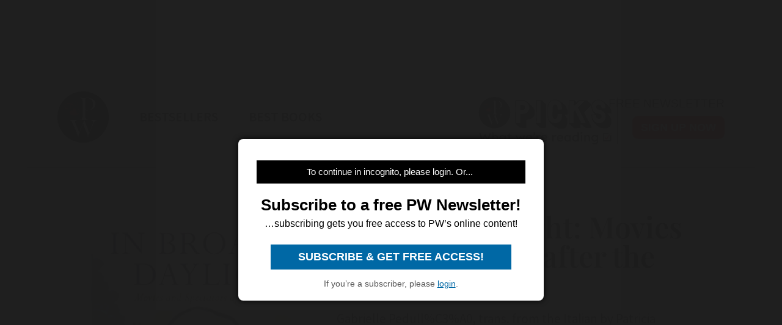

--- FILE ---
content_type: text/html; charset=utf-8
request_url: https://www.google.com/recaptcha/api2/aframe
body_size: 267
content:
<!DOCTYPE HTML><html><head><meta http-equiv="content-type" content="text/html; charset=UTF-8"></head><body><script nonce="wGYD_swYd4KutlcSJYphFA">/** Anti-fraud and anti-abuse applications only. See google.com/recaptcha */ try{var clients={'sodar':'https://pagead2.googlesyndication.com/pagead/sodar?'};window.addEventListener("message",function(a){try{if(a.source===window.parent){var b=JSON.parse(a.data);var c=clients[b['id']];if(c){var d=document.createElement('img');d.src=c+b['params']+'&rc='+(localStorage.getItem("rc::a")?sessionStorage.getItem("rc::b"):"");window.document.body.appendChild(d);sessionStorage.setItem("rc::e",parseInt(sessionStorage.getItem("rc::e")||0)+1);localStorage.setItem("rc::h",'1769289069355');}}}catch(b){}});window.parent.postMessage("_grecaptcha_ready", "*");}catch(b){}</script></body></html>

--- FILE ---
content_type: application/javascript; charset=utf-8
request_url: https://fundingchoicesmessages.google.com/f/AGSKWxX3TNc6Sr7H8G7mJ9T18M5VS15bd2poKOy1iCK8vZdCn9XaiD6-k5WoHKxPVSA_2lG_Ufck2p2jgW8lkaiV7zNi6OT-XkbHeboE2UGqs-869Nz72U60Cp4IE7KZ2DCcmfEtvZNp4rb-WK1a_qKE-fx9DzUVv1602_0ucJGgja5R20Fu52ttkTtSXqPO/_?wpproads-/inx-ad./adspd./uk.ads./bottom728x90.
body_size: -1288
content:
window['25f35061-1d4c-4b26-a647-dbd89cf1e441'] = true;